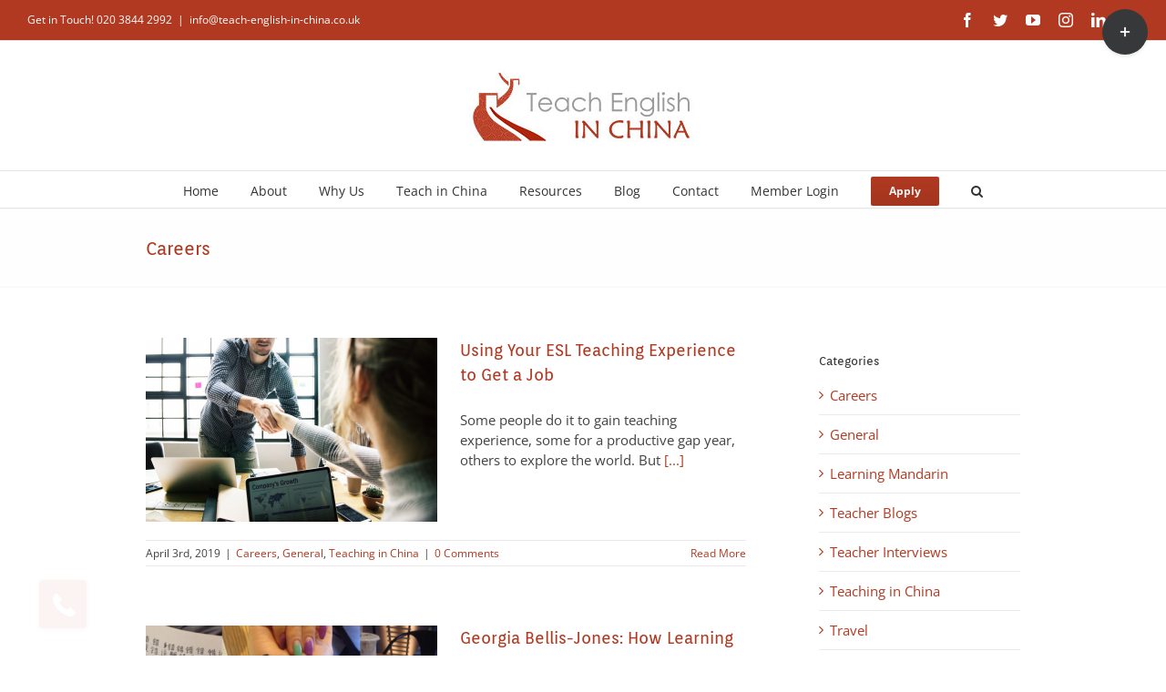

--- FILE ---
content_type: text/html; charset=utf-8
request_url: https://cdn.sender.net/accounts_resources/forms/75116/20846/d2b1d92204a630f9C7K0w.html
body_size: 2483
content:
<div  class="sender-subs-embeded-form sender-form-input-bk6mEa sender-subs-embed-form-bk6mEa"><form  id="sender-form-content" autocomplete="off" class="sender-form-box sender-form-input-bk6mEa"><div  ><link  href="https://fonts.googleapis.com/css2?&amp;family=Roboto:ital,wght@0,400;0,700;1,400;1,700&amp;display=swap" rel="stylesheet"><div  class="sender-form-flex sender-form-input-bk6mEa"><!----><div  class="sender-form-column sender-form-input-bk6mEa"><div   class="sender-form-success sender-form-input-bk6mEa" style="display: none;"><div  class="sender-form-title is-success-text sender-form-input-bk6mEa"><span  class="inline-redactor-wrapper is-relative"><span><p style="text-align: left">Oh thank you!</p></span></span></div><div  class="sender-form-subtitle is-success-text sender-form-input-bk6mEa"><span  class="inline-redactor-wrapper is-relative"><span><p style="text-align: left">We are glad to have you on board</p></span></span></div></div><div  class="sender-form sender-form-input-bk6mEa"><div   class="sender-form-title sender-form-input-bk6mEa"><span  class="inline-redactor-wrapper is-relative"><span><p><span style="font-size: 28px;">Join our mailing list</span></p></span></span></div><div   class="sender-form-subtitle sender-form-input-bk6mEa"><span  class="inline-redactor-wrapper is-relative"><span><p>Get the latest news on all things teaching in China</p></span></span></div><div  class="sender-form-inputs sender-form-input-bk6mEa"><div   class="sender-form-field sender-form-input-bk6mEa"><label  class="sender-form-label sender-form-input-bk6mEa">Email</label><input  type="email" name="email" required="required" placeholder="your.email@example.com" class="sender-form-input sender-form-input-bk6mEa"></div><div   class="sender-form-field sender-form-input-bk6mEa"><label  class="sender-form-label sender-form-input-bk6mEa">Name</label><input  type="text" name="firstname" required="required" placeholder="Your name" class="sender-form-input sender-form-input-bk6mEa"></div></div><div  class="sender-form-checkboxes sender-form-input-bk6mEa"><!----><!----></div><!----><div   class="sender-form-field sender-form-btn-holder sender-form-input-bk6mEa"><p  class="control sender-form-buttons sender-form-input-bk6mEa"><button  class="sender-form-button sender-form-input-bk6mEa is-fullwidth"> Submit </button></p></div><div   class="sender-form-bottom-text sender-form-input-bk6mEa"><span  class="inline-redactor-wrapper is-relative"><span><p style="text-align: center">We value your privacy and will never send irrelevant information.</p></span></span></div></div></div></div><div   class="sender-form-stylesheets"><style > a {  text-decoration: unset;  }  a, a:active, a:focus, a:visited {  color: inherit;  }  .sender-subs-embed-form-bk6mEa .sender-form-box * {  box-sizing: border-box;  }  .sender-form-input[readonly] {  border-color: unset;  }  .sender-subs-embed-form-bk6mEa .sender-form-checkbox-holder {  line-height: 0;  }  .sender-subs-embed-form-bk6mEa .sender-form-field .sender-form-b-checkbox.sender-form-checkbox input[type=checkbox] + .sender-form-check {  width: 20px;  height: 20px;  transition: none;  background-size: 10.5px 12px;  border-color: #ddd;  border-radius: 5px;  border: 1px solid #ddd ;  }  .sender-subs-embed-form-bk6mEa .sender-form-b-checkbox.sender-form-checkbox.sender-form-label {  margin: 0;  }  .sender-subs-embed-form-bk6mEa .sender-form-b-checkbox.sender-form-checkbox .sender-form-control-label {  padding-left: 10px;  }  .sender-subs-embed-form-bk6mEa .sender-form-b-checkbox.sender-form-checkbox input[type=checkbox]:checked + .sender-form-check {  background-color: #000000;  background-image: url("data:image/svg+xml,%3Csvg xmlns='http://www.w3.org/2000/svg'  viewBox='0 0 11 9' %3E %3Cpath fill='none' fill-rule='evenodd' stroke='%23FFF' stroke-width='2' d='M1 3.756L4.375 7 10 1' %3E%3C/path%3E%3C/svg%3E");  background-repeat: no-repeat;  background-position: center center;  border-color: #000000;  }  .sender-subs-embed-form-bk6mEa .sender-form-b-checkbox.sender-form-checkbox input[type=checkbox].is-indeterminate + .sender-form-check {  background: #000000 url("data:image/svg+xml,%3Csvg xmlns='http://www.w3.org/2000/svg' viewBox='0 0 1 1'%3E%3Crect style='fill:%23fff' width='0.7' height='0.2' x='.15' y='.4'%3E%3C/rect%3E%3C/svg%3E") no-repeat center center;  border-color: #000000;  }  .sender-subs-embed-form-bk6mEa .sender-form-field .sender-form-input:active, .sender-form-field .sender-form-input:focus {  border-color: #ccc;  box-shadow: none;  }  .sender-subs-embed-form-bk6mEa .sender-form-field .sender-form-input[type='number'] {  -moz-appearance: textfield;  }  .sender-subs-embed-form-bk6mEa .sender-form-field input.sender-form-input[type='number'] {  padding-right: 32px;  }  .sender-subs-embed-form-bk6mEa .sender-form-field .sender-form-input[type='number']::-webkit-outer-spin-button,
      .sender-subs-embed-form-bk6mEa .sender-form-field .sender-form-input[type='number']::-webkit-inner-spin-button {  -webkit-appearance: none;  margin: 0;  }  .sender-subs-embed-form-bk6mEa .form-number-input-icons {  z-index: 1;  top: 50%;  transform: translateY(-50%);  right: 10px;  display: flex;  flex-direction: column;  line-height: 0;  background-color: #fff;  border-radius: 20px;  }  .sender-subs-embed-form-bk6mEa .form-number-input-icons a {  cursor: pointer;  display: block;  user-drag: none;  user-select: none;  -moz-user-select: none;  -webkit-user-drag: none;  -webkit-user-select: none;  -ms-user-select: none;  }  .sender-subs-embed-form-bk6mEa .form-number-input-icons a:hover div {  background-color: #ccc;  }  .sender-subs-embed-form-bk6mEa .form-number-input-icons a:active div {  background-color: #ddd;  }  .sender-subs-embed-form-bk6mEa .form-number-input-icons a:first-child {  padding: 3px 4px 0;  margin: -3px -4px -1px;  }  .sender-subs-embed-form-bk6mEa .form-number-input-icons a:first-child div {  padding: 2px 2px 0;  border: 1px solid #ccc;  border-bottom: none;  border-top-left-radius: 20px;  border-top-right-radius: 20px;  }  .sender-subs-embed-form-bk6mEa .form-number-input-icons a:last-child {  padding: 0 4px 3px;  margin: -1px -4px -3px;  }  .sender-subs-embed-form-bk6mEa .form-number-input-icons a:last-child div {  padding: 0 2px 2px;  border: 1px solid #ccc;  border-top: none;  border-bottom-left-radius: 20px;  border-bottom-right-radius: 20px;  }  .sender-subs-embed-form-bk6mEa .form-number-input-icons a i {  display: flex;  }  .sender-subs-embed-form-bk6mEa .form-number-input-icons a:first-child i svg {  transform: rotate(180deg);  margin-bottom: 1px;  }  .sender-subs-embed-form-bk6mEa .form-number-input-icons a:last-child i svg {  margin-top: 1px;  }  .sender-subs-embed-form-bk6mEa .form-number-input-icons i svg {  width: 7px;  }  .sender-subs-embed-form-bk6mEa button.sender-form-button {  height: auto;  line-height: 1.3;  white-space: normal;  word-break: break-word;  }  .sender-subs-embed-form-bk6mEa .sender-form-button:hover, .sender-subs-embed-form-bk6mEa .sender-form-button:focus, .sender-subs-embed-form-bk6mEa .sender-form-button.sending-request {  color: #ffffff;  -webkit-filter: brightness(85%);  filter: brightness(85%);  }  .sender-form-button.sending-request:hover {  cursor: progress;  }  .sender-subs-embed-form-bk6mEa .iti.iti--allow-dropdown {  width: 100%;  }  .sender-subs-embed-form-bk6mEa .iti.iti--allow-dropdown input {  padding-left: 56px;  }  .sender-subs-embed-form-bk6mEa .sender-form-box .sender-form .recaptcha-preview {  position: relative;  }  .sender-subs-embed-form-bk6mEa .sender-form-box .sender-form .recaptcha-preview > div:first-of-type {  width: 0;  }  .sender-subs-embed-form-bk6mEa .sender-form-box .sender-form .recaptcha-preview div iframe {  max-width: unset;  width: 304px;  height: 78px;  }  .sender-subs-embed-form-bk6mEa {  text-align: left;  }  .sender-subs-embed-form-bk6mEa .sender-form .error-message, .sender-subs-embed-form-bk6mEa .sender-form .sender-form-label {  font-family: 'Roboto', sans-serif;  font-size: 14px;  color: #000;  word-break: break-word;  line-height: 1.29;  margin-bottom: 5px;  font-weight: 400;  }  .sender-subs-embed-form-bk6mEa .sender-form-box .sender-form .error-message {  color: red;  margin-top: 4px;  margin-bottom: 6px;  }  .sender-subs-embed-form-bk6mEa .sender-form-box {  width: 424px;  background-color: #ffffff;  border-radius: 5px;  border-width: 1px;  margin: 0px;  border-color: #ffb8b8;  padding: 40px;  box-sizing: border-box;  max-width: 100%;  box-shadow:  0px 0px 0px 0px rgba(0,0,0,0);  }  .sender-subs-embed-form-bk6mEa .sender-form-box .sender-form-flex-wrap {  border-radius: calc(5px - 1px);  }  .sender-subs-embed-form-bk6mEa .sender-form-button {  background-color: #000000;  border-radius: 5px;  color: #ffffff;  font-size: 15px;  font-family: 'Roboto', sans-serif;  min-height: 50px;  padding: 12px;  border: none;  font-weight: 700;  box-shadow: none;  }  .sender-subs-embed-form-bk6mEa .sender-form-title {  font-family: 'Roboto', sans-serif;  font-size: 32px;  color: #000000;  word-break: break-word;  line-height: 1.2;  font-weight: 700;  margin-bottom: 20px;  }  .sender-subs-embed-form-bk6mEa .sender-form-subtitle {  font-family: 'Roboto', sans-serif;  font-size: 16px;  color: #2b2b2b;  word-break: break-word;  line-height: 1.29;  }  .sender-subs-embed-form-bk6mEa .sender-form-compliance-text {  color: #555;  font-size: 12px;  font-family: 'Roboto', sans-serif;  word-break: break-word;  margin-top: 10px;  line-height: 1.4;  }  .sender-subs-embed-form-bk6mEa .sender-form-bottom-text {  color: #555;  font-size: 12px;  font-family: 'Roboto', sans-serif;  word-break: break-word;  margin-top: 10px;  line-height: 1.4;  }  .sender-subs-embed-form-bk6mEa .sender-form-input {  border-color: #ccc;  border-radius: 5px;  background-color: #ffffff;  color: #000000;  font-size: 13px;  font-family: 'Roboto', sans-serif;  border-width: 1px;  box-shadow: none;  height: 40px;  padding: 7px 12px;  }  .sender-subs-embed-form-bk6mEa.sender-subs-embeded-form {  max-width: 100%;  }  .sender-subs-embed-form-bk6mEa .sender-form-flex {  width: 100%;  }  .sender-subs-embed-form-bk6mEa .sender-form,.sender-subs-embed-form-bk6mEa .sender-form-column {  display: flex;  flex-direction: column;  justify-content: center;  box-sizing: border-box;  flex-grow: 1;  }  .sender-subs-embed-form-bk6mEa .sender-form .sender-form-subtitle {  margin-bottom: 20px;  }  .sender-subs-embed-form-bk6mEa .sender-form .sender-form-field {  display: block;  }  .sender-subs-embed-form-bk6mEa .sender-form .sender-form-inputs .sender-form-field {  margin-bottom: 10px;  }  .sender-subs-embed-form-bk6mEa .sender-form-checkboxes > div:first-child:not(.recaptcha-preview-wrap) {  margin-top: 10px;  }  .sender-subs-embed-form-bk6mEa .sender-form-checkboxes > div:first-child .recaptcha-preview {  margin-top: 10px;  }  .sender-subs-embed-form-bk6mEa .sender-form-field.sender-form-checkbox-holder {  margin-bottom: 10px;  }  .sender-subs-embed-form-bk6mEa .sender-form .sender-form-field.sender-form-btn-holder {  margin-bottom: 0;  }  .sender-subs-embed-form-bk6mEa .sender-form-field .sender-form-buttons:last-child {  margin: 0;  }  .sender-subs-embed-form-bk6mEa .sender-form-field .sender-form-buttons:last-child .sender-form-button {  margin: 10px 0 0;  }  .sender-subs-embed-form-bk6mEa .sender-form .sender-default-phone-input {  padding-right: 12px;  }  .sender-subs-embed-form-bk6mEa .sender-form .sender-form-input::placeholder {  color: #999999;  }  .sender-subs-embed-form-bk6mEa .sender-form-image-wrapper {  margin-bottom: 30px;  line-height: 0;  }  .sender-subs-embed-form-bk6mEa .sender-form-image {  display: flex;  max-width: 100%;  } </style><!----></div></div><link  rel="stylesheet" href="https://cdn.sender.net/accounts_resources/forms.css"><div  style="display: flex;"></div></form></div>